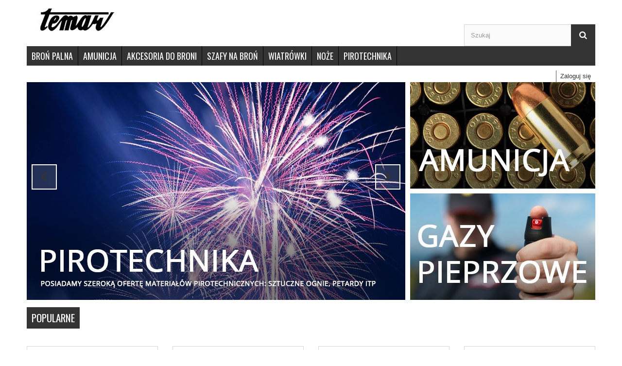

--- FILE ---
content_type: text/html; charset=utf-8
request_url: http://temar-bron.pl/sklep/
body_size: 7411
content:
<!DOCTYPE HTML>
<!--[if lt IE 7]> <html class="no-js lt-ie9 lt-ie8 lt-ie7 " lang="pl"><![endif]-->
<!--[if IE 7]><html class="no-js lt-ie9 lt-ie8 ie7" lang="pl"><![endif]-->
<!--[if IE 8]><html class="no-js lt-ie9 ie8" lang="pl"><![endif]-->
<!--[if gt IE 8]> <html class="no-js ie9" lang="pl"><![endif]-->
<html lang="pl">
	<head>
		<meta charset="utf-8" />
		<title>Temar - Broń palna - Militaria - Pirotechnika</title>
		<meta name="description" content="Sklep na oprogramowaniu PrestaShop" />
		<meta name="keywords" content="sklep, prestashop" />
		<meta name="generator" content="PrestaShop" />
		<meta name="robots" content="index,follow" />
		<meta name="viewport" content="width=device-width, minimum-scale=0.25, maximum-scale=1.6, initial-scale=1.0" /> 
		<meta name="apple-mobile-web-app-capable" content="yes" /> 
		<link rel="icon" type="image/vnd.microsoft.icon" href="/sklep/img/favicon.ico?1499862239" />
		<link rel="shortcut icon" type="image/x-icon" href="/sklep/img/favicon.ico?1499862239" />
			<link rel="stylesheet" href="/sklep/themes/blackhawk3.2/css/global.css" type="text/css" media="all" />
			<link rel="stylesheet" href="/sklep/themes/blackhawk3.2/css/autoload/highdpi.css" type="text/css" media="all" />
			<link rel="stylesheet" href="/sklep/themes/blackhawk3.2/css/autoload/responsive-tables.css" type="text/css" media="all" />
			<link rel="stylesheet" href="/sklep/themes/blackhawk3.2/css/autoload/uniform.default.css" type="text/css" media="all" />
			<link rel="stylesheet" href="/sklep/js/jquery/plugins/fancybox/jquery.fancybox.css" type="text/css" media="all" />
			<link rel="stylesheet" href="/sklep/themes/blackhawk3.2/css/modules/blockbanner/blockbanner.css" type="text/css" media="all" />
			<link rel="stylesheet" href="/sklep/themes/blackhawk3.2/css/modules/blockcategories/blockcategories.css" type="text/css" media="all" />
			<link rel="stylesheet" href="/sklep/modules/blockfacebook/css/blockfacebook.css" type="text/css" media="all" />
			<link rel="stylesheet" href="/sklep/themes/blackhawk3.2/css/modules/blocklanguages/blocklanguages.css" type="text/css" media="all" />
			<link rel="stylesheet" href="/sklep/themes/blackhawk3.2/css/modules/blockcontact/blockcontact.css" type="text/css" media="all" />
			<link rel="stylesheet" href="/sklep/themes/blackhawk3.2/css/product_list.css" type="text/css" media="all" />
			<link rel="stylesheet" href="/sklep/themes/blackhawk3.2/css/modules/blocknewsletter/blocknewsletter.css" type="text/css" media="all" />
			<link rel="stylesheet" href="/sklep/themes/blackhawk3.2/css/modules/blocksearch/blocksearch.css" type="text/css" media="all" />
			<link rel="stylesheet" href="/sklep/js/jquery/plugins/autocomplete/jquery.autocomplete.css" type="text/css" media="all" />
			<link rel="stylesheet" href="/sklep/themes/blackhawk3.2/css/modules/blocktags/blocktags.css" type="text/css" media="all" />
			<link rel="stylesheet" href="/sklep/themes/blackhawk3.2/css/modules/blockuserinfo/blockuserinfo.css" type="text/css" media="all" />
			<link rel="stylesheet" href="/sklep/themes/blackhawk3.2/css/modules/blockviewed/blockviewed.css" type="text/css" media="all" />
			<link rel="stylesheet" href="/sklep/themes/blackhawk3.2/css/modules/homeslider/homeslider.css" type="text/css" media="all" />
			<link rel="stylesheet" href="/sklep/js/jquery/plugins/bxslider/jquery.bxslider.css" type="text/css" media="all" />
			<link rel="stylesheet" href="/sklep/modules/themeconfigurator/css/hooks.css" type="text/css" media="all" />
			<link rel="stylesheet" href="/sklep/modules/themeconfigurator/css/font7.css" type="text/css" media="all" />
			<link rel="stylesheet" href="/sklep/themes/blackhawk3.2/css/modules/blocktopmenu/css/superfish-modified.css" type="text/css" media="all" />
			    
    
    
    

		
		<!--[if IE 8]>
		<script src="https://oss.maxcdn.com/libs/html5shiv/3.7.0/html5shiv.js"></script>
		<script src="https://oss.maxcdn.com/libs/respond.js/1.3.0/respond.min.js"></script>
		<![endif]-->
		
		<link rel="stylesheet" href="http://fonts.googleapis.com/css?family=Open+Sans:300,600" type="text/css" media="all" />
		<link href='http://fonts.googleapis.com/css?family=Oswald' rel='stylesheet' type='text/css' />
		<script type="text/javascript">
var FancyboxI18nClose = 'Close';
var FancyboxI18nNext = 'Next';
var FancyboxI18nPrev = 'Previous';
var ajaxsearch = true;
var baseDir = 'http://temar-bron.pl/sklep/';
var baseUri = 'http://temar-bron.pl/sklep/';
var blocksearch_type = 'top';
var contentOnly = false;
var homeslider_loop = true;
var homeslider_pause = '3000';
var homeslider_speed = '500';
var homeslider_width = '779';
var id_lang = 1;
var instantsearch = false;
var isGuest = 0;
var isLogged = 0;
var page_name = 'index';
var placeholder_blocknewsletter = 'Enter your e-mail';
var priceDisplayMethod = 0;
var priceDisplayPrecision = 2;
var quickView = true;
var roundMode = 2;
var search_url = 'http://temar-bron.pl/sklep/szukaj';
var static_token = '4c481ae087db727699833f5d9a378af5';
var token = '3c0eb445ea1ad05839cff51e565e87c0';
var usingSecureMode = false;
</script>

		<script type="text/javascript" src="/sklep/js/jquery/jquery-1.11.0.min.js"></script>
		<script type="text/javascript" src="/sklep/js/jquery/jquery-migrate-1.2.1.min.js"></script>
		<script type="text/javascript" src="/sklep/js/jquery/plugins/jquery.easing.js"></script>
		<script type="text/javascript" src="/sklep/js/tools.js"></script>
		<script type="text/javascript" src="/sklep/themes/blackhawk3.2/js/global.js"></script>
		<script type="text/javascript" src="/sklep/themes/blackhawk3.2/js/autoload/10-bootstrap.min.js"></script>
		<script type="text/javascript" src="/sklep/themes/blackhawk3.2/js/autoload/15-jquery.total-storage.min.js"></script>
		<script type="text/javascript" src="/sklep/themes/blackhawk3.2/js/autoload/15-jquery.uniform-modified.js"></script>
		<script type="text/javascript" src="/sklep/js/jquery/plugins/fancybox/jquery.fancybox.js"></script>
		<script type="text/javascript" src="/sklep/themes/blackhawk3.2/js/products-comparison.js"></script>
		<script type="text/javascript" src="/sklep/themes/blackhawk3.2/js/tools/treeManagement.js"></script>
		<script type="text/javascript" src="/sklep/modules/blockfacebook/blockfacebook.js"></script>
		<script type="text/javascript" src="/sklep/themes/blackhawk3.2/js/modules/blocknewsletter/blocknewsletter.js"></script>
		<script type="text/javascript" src="/sklep/js/jquery/plugins/autocomplete/jquery.autocomplete.js"></script>
		<script type="text/javascript" src="/sklep/themes/blackhawk3.2/js/modules/blocksearch/blocksearch.js"></script>
		<script type="text/javascript" src="/sklep/themes/blackhawk3.2/js/modules/homeslider/js/homeslider.js"></script>
		<script type="text/javascript" src="/sklep/js/jquery/plugins/bxslider/jquery.bxslider.js"></script>
		<script type="text/javascript" src="/sklep/themes/blackhawk3.2/js/modules/blocktopmenu/js/hoverIntent.js"></script>
		<script type="text/javascript" src="/sklep/themes/blackhawk3.2/js/modules/blocktopmenu/js/superfish-modified.js"></script>
		<script type="text/javascript" src="/sklep/themes/blackhawk3.2/js/modules/blocktopmenu/js/blocktopmenu.js"></script>
		
	</head>
	<body id="index" class="index lang_pl">
					<div id="page">
			<div class="header-container">
				<header id="header">
				
				
					<div>
						<div class="container">
							<div class="row">
								<div id="header_logo" class="col-lg-9 col-md-9 col-sm-4">
									<a href="http://temar-bron.pl/sklep/" title="Temar - Broń palna - Militaria - Pirotechnika">
										<img class="logo img-responsive" src="http://temar-bron.pl/sklep/img/temar-bron-palna-militaria-pirotechnika-logo-1497474517.jpg" alt="Temar - Broń palna - Militaria - Pirotechnika" width="200" height="50"/>
									</a>
								</div>
								
								<!-- Block search module TOP -->
<div id="search_block_top" class="col-md-3 col-sm-4 ">
	<form id="searchbox" method="get" action="http://temar-bron.pl/sklep/szukaj" >
		<input type="hidden" name="controller" value="search" />
		<input type="hidden" name="orderby" value="position" />
		<input type="hidden" name="orderway" value="desc" />
		<input class="search_query form-control" type="text" id="search_query_top" name="search_query" placeholder="Szukaj" value="" />
		<button type="submit" name="submit_search" class="btn btn-default button-search">
			<span>Szukaj</span>
		</button>
	</form>
</div>
<!-- /Block search module TOP -->	<!-- Menu -->
	<div id="block_top_menu" class="sf-contener clearfix col-lg-12">
		<div class="cat-title">Kategorie</div>
		<ul class="sf-menu clearfix menu-content">
			<li><a href="http://temar-bron.pl/sklep/12-bron-palna" title="Broń palna">Broń palna</a><ul><li><a href="http://temar-bron.pl/sklep/20-krotka" title="Krótka">Krótka</a><ul><li><a href="http://temar-bron.pl/sklep/22-pistolety" title="Pistolety">Pistolety</a></li><li><a href="http://temar-bron.pl/sklep/23-rewolwery" title="Rewolwery">Rewolwery</a></li></ul></li><li><a href="http://temar-bron.pl/sklep/21-dluga" title="Długa">Długa</a><ul><li><a href="http://temar-bron.pl/sklep/31-kulowa" title="Kulowa">Kulowa</a></li><li><a href="http://temar-bron.pl/sklep/32-srutowa" title="Śrutowa">Śrutowa</a></li><li><a href="http://temar-bron.pl/sklep/33-kombinowana" title="Kombinowana">Kombinowana</a></li></ul></li><li><a href="http://temar-bron.pl/sklep/34-boczny-zaplon" title="Boczny zapłon">Boczny zapłon</a><ul><li><a href="http://temar-bron.pl/sklep/35-krotka" title="Krótka">Krótka</a></li><li><a href="http://temar-bron.pl/sklep/36-dluga" title="Długa">Długa</a></li></ul></li><li><a href="http://temar-bron.pl/sklep/46-uzywana-i-kolekcjonerska" title="Używana i kolekcjonerska">Używana i kolekcjonerska</a></li></ul></li><li><a href="http://temar-bron.pl/sklep/13-amunicja" title="Amunicja">Amunicja</a><ul><li><a href="http://temar-bron.pl/sklep/29-boczny-zaplon" title="Boczny zapłon">Boczny zapłon</a></li><li><a href="http://temar-bron.pl/sklep/30-srutowa" title="Śrutowa">Śrutowa</a></li><li><a href="http://temar-bron.pl/sklep/39-kulowa" title="Kulowa">Kulowa</a></li><li><a href="http://temar-bron.pl/sklep/40-bojowa" title="Bojowa">Bojowa</a></li><li><a href="http://temar-bron.pl/sklep/41-gazowa" title="Gazowa">Gazowa</a></li><li><a href="http://temar-bron.pl/sklep/42-hukowa" title="Hukowa">Hukowa</a></li></ul></li><li><a href="http://temar-bron.pl/sklep/14-akcesoria-do-broni" title="Akcesoria do broni">Akcesoria do broni</a><ul><li><a href="http://temar-bron.pl/sklep/24-kabury" title="Kabury">Kabury</a></li><li><a href="http://temar-bron.pl/sklep/25-czyszczenie" title="Czyszczenie">Czyszczenie</a><ul><li><a href="http://temar-bron.pl/sklep/44-oleje" title="Oleje">Oleje</a></li><li><a href="http://temar-bron.pl/sklep/45-wyciory" title="Wyciory">Wyciory</a></li></ul></li><li><a href="http://temar-bron.pl/sklep/26-inne" title="Inne">Inne</a></li><li><a href="http://temar-bron.pl/sklep/43-zbijaki" title="Zbijaki">Zbijaki</a></li><li><a href="http://temar-bron.pl/sklep/54-optyka" title="Optyka">Optyka</a></li><li><a href="http://temar-bron.pl/sklep/57-montaze" title="Montaże">Montaże</a></li></ul></li><li><a href="http://temar-bron.pl/sklep/19-szafy-na-bron" title="Szafy na broń">Szafy na broń</a></li><li><a href="http://temar-bron.pl/sklep/15-wiatrowki" title="Wiatrówki">Wiatrówki</a><ul><li><a href="http://temar-bron.pl/sklep/48-karabiny" title="Karabiny">Karabiny</a></li><li><a href="http://temar-bron.pl/sklep/49-pistolety-i-rewolwery" title="Pistolety i rewolwery">Pistolety i rewolwery</a></li><li><a href="http://temar-bron.pl/sklep/55-optyka" title="Optyka">Optyka</a></li><li><a href="http://temar-bron.pl/sklep/37-sruty" title="śruty">śruty</a></li><li><a href="http://temar-bron.pl/sklep/38-akcesoria-do-wiatrowek" title="Akcesoria do wiatrówek">Akcesoria do wiatrówek</a></li></ul></li><li><a href="http://temar-bron.pl/sklep/16-noze" title="Noże">Noże</a><ul><li><a href="http://temar-bron.pl/sklep/50-noze-o-stalej-klindze" title="Noże o stałej klindze">Noże o stałej klindze</a></li><li><a href="http://temar-bron.pl/sklep/51-noze-skladane" title="Noże składane">Noże składane</a></li><li><a href="http://temar-bron.pl/sklep/53-multitoole" title="Multitoole">Multitoole</a></li><li><a href="http://temar-bron.pl/sklep/52-ostrzalki" title="Ostrzałki">Ostrzałki</a></li></ul></li><li><a href="http://temar-bron.pl/sklep/18-pirotechnika" title="Pirotechnika">Pirotechnika</a></li>
					</ul>
	</div>
	<!--/ Menu -->
								<!-- Block user information module NAV  -->
<div class="userbar col-xs-12">
<div class="header_user_info">

			<a class="login" href="http://temar-bron.pl/sklep/moje-konto" rel="nofollow" title="Login to your customer account">
			Zaloguj się
		</a>
	</div>
<!-- /Block usmodule NAV -->
							</div>
						</div>
					</div>
				</header>
			</div>
			<div class="columns-container">
				<div id="columns" class="container">
										<div class="row">
						<div id="top_column" class="center_column col-xs-12 col-sm-12">    <!-- Module HomeSlider -->
            <div id="homepage-slider">
			            <ul id="homeslider" style="max-height:448px;">
                                                            <li class="homeslider-container">
                            <a href="http://temar-bron.pl/sklep/18-pirotechnika" title="sample-1">
                                <img src="http://temar-bron.pl/sklep/modules/homeslider/images/3b46862e419654af691aa2a87ae16c8a00d23039_slide2.jpg" width="779" height="448" alt="sample-1" />
                            </a>
                                                    </li>
                                                                                <li class="homeslider-container">
                            <a href="http://temar-bron.pl/sklep/12-bron-palna" title="sample-2">
                                <img src="http://temar-bron.pl/sklep/modules/homeslider/images/7c65941467e3faa60f2806b97646393974d00de5_slide1.jpg" width="779" height="448" alt="sample-2" />
                            </a>
                                                    </li>
                                                                                <li class="homeslider-container">
                            <a href="http://temar-bron.pl/sklep/16-noze" title="sample-3">
                                <img src="http://temar-bron.pl/sklep/modules/homeslider/images/8636af0d4f810eaa2b8303509ddce8bea159bbc2_slide3.jpg" width="779" height="448" alt="sample-3" />
                            </a>
                                                    </li>
                                                                                <li class="homeslider-container">
                            <a href="#" title="Daniel Defence">
                                <img src="http://temar-bron.pl/sklep/modules/homeslider/images/1f13c46e2a061f9b32dbe1e4594eb05d5735cf63_defence.jpg" width="779" height="448" alt="Daniel Defence" />
                            </a>
                                                    </li>
                                                </ul>
        </div>
        <!-- /Module HomeSlider -->
<div id="htmlcontent_top">
	<ul class="htmlcontent-home clearfix row">
									<li class="htmlcontent-item-1 col-xs-4">
														<a href="http://temar-bron.pl/sklep/13-amunicja" class="item-link" title="">
																		<img src="http://temar-bron.pl/sklep/modules/themeconfigurator/img/5d8c08319dfeeec10c0e12e648801aacb124769a_amunicja.jpg" class="item-img " title="" alt="" width="381" height="219"/>
																													</a>
									</li>
									<li class="htmlcontent-item-2 col-xs-4">
														<a href="http://temar-bron.pl/sklep/27-gazy-pieprzowe" class="item-link" title="">
																		<img src="http://temar-bron.pl/sklep/modules/themeconfigurator/img/c034b17c857eb3fc623f56ad9d68f69276205415_gazy.jpg" class="item-img " title="" alt="" width="381" height="219"/>
																													</a>
									</li>
			</ul>
</div>
</div>
					</div>
					<div class="row">
												<div id="center_column" class="center_column col-xs-12 col-sm-12">
	            <ul id="home-page-tabs" class="nav nav-tabs clearfix">
			<li class="active"><a data-toggle="tab" href="#homefeatured" class="homefeatured">Popularne</a></li>
		</ul>
		<div class="tab-content">		
									
		
	
	<!-- Products list -->
	<ul id="homefeatured" class="product_list grid row homefeatured tab-pane active">
			
		
		
								<li class="ajax_block_product col-xs-12 col-sm-4 col-md-3 first-in-line first-item-of-tablet-line first-item-of-mobile-line">
			<div class="product-container" itemscope itemtype="http://schema.org/Product">
				<div class="left-block">
					<div class="product-image-container">
						<a class="product_img_link"	href="http://temar-bron.pl/sklep/krotka/11-pistolet-cz-p-09.html" title="Pistolet CZ P-09" itemprop="url">
							<img class="replace-2x img-responsive" src="http://temar-bron.pl/sklep/27-home_default/pistolet-cz-p-09.jpg" alt="Pistolet CZ P-09" title="Pistolet CZ P-09"  width="270" height="270" itemprop="image" />
						</a>
													<a class="quick-view" href="http://temar-bron.pl/sklep/krotka/11-pistolet-cz-p-09.html" rel="http://temar-bron.pl/sklep/krotka/11-pistolet-cz-p-09.html">
								<span>Quick view</span>
							</a>
																													</div>
				</div>
				<div class="right-block">
					<h5 itemprop="name">
												<a class="product-name" href="http://temar-bron.pl/sklep/krotka/11-pistolet-cz-p-09.html" title="Pistolet CZ P-09" itemprop="url" >
							Pistolet CZ P-09
						</a>
					</h5>
					
					<p class="product-desc" itemprop="description">
						Pistolet bojowy CZ P-09 kal. 9mm Para to połączenie nowatorskiej konstrukcji i nowoczesnej budowy. Czeski producent w tym modelu położył nacisk na jakość użytych materiałów i staranność wykonania.
					</p>
										<div class="button-container">
												<a itemprop="url" class="button lnk_view btn btn-default" href="http://temar-bron.pl/sklep/krotka/11-pistolet-cz-p-09.html" title="View">
							<span>More</span>
						</a>
					</div>
										<div class="product-flags">
																	</div>
									</div>
							</div><!-- .product-container> -->
		</li>
			
		
		
								<li class="ajax_block_product col-xs-12 col-sm-4 col-md-3 last-item-of-mobile-line">
			<div class="product-container" itemscope itemtype="http://schema.org/Product">
				<div class="left-block">
					<div class="product-image-container">
						<a class="product_img_link"	href="http://temar-bron.pl/sklep/glowna/12-pistolet-xdm-45acp-525.html" title="Pistolet  XDM 45ACP 5,25&quot;" itemprop="url">
							<img class="replace-2x img-responsive" src="http://temar-bron.pl/sklep/28-home_default/pistolet-xdm-45acp-525.jpg" alt="Pistolet  XDM 45ACP 5,25&quot;" title="Pistolet  XDM 45ACP 5,25&quot;"  width="270" height="270" itemprop="image" />
						</a>
													<a class="quick-view" href="http://temar-bron.pl/sklep/glowna/12-pistolet-xdm-45acp-525.html" rel="http://temar-bron.pl/sklep/glowna/12-pistolet-xdm-45acp-525.html">
								<span>Quick view</span>
							</a>
																													</div>
				</div>
				<div class="right-block">
					<h5 itemprop="name">
												<a class="product-name" href="http://temar-bron.pl/sklep/glowna/12-pistolet-xdm-45acp-525.html" title="Pistolet  XDM 45ACP 5,25&quot;" itemprop="url" >
							Pistolet  XDM 45ACP 5,25&quot;
						</a>
					</h5>
					
					<p class="product-desc" itemprop="description">
						Pistolet XDM jest to samopowtarzalny pistolet chorwackiej firmy HS PRODUKT. Pistolet ten w USA znany jest pod nazwą Springfield XD i trzykrotnie uzyskał nagrodę produktu roku. Ceniony jest szczególnie za jego wszechstronność i niezawodność w każdych warunkach.
					</p>
										<div class="button-container">
												<a itemprop="url" class="button lnk_view btn btn-default" href="http://temar-bron.pl/sklep/glowna/12-pistolet-xdm-45acp-525.html" title="View">
							<span>More</span>
						</a>
					</div>
										<div class="product-flags">
																	</div>
									</div>
							</div><!-- .product-container> -->
		</li>
			
		
		
								<li class="ajax_block_product col-xs-12 col-sm-4 col-md-3 last-item-of-tablet-line first-item-of-mobile-line">
			<div class="product-container" itemscope itemtype="http://schema.org/Product">
				<div class="left-block">
					<div class="product-image-container">
						<a class="product_img_link"	href="http://temar-bron.pl/sklep/glowna/13-pistolet-cz-75b-omega.html" title="Pistolet CZ 75B OMEGA" itemprop="url">
							<img class="replace-2x img-responsive" src="http://temar-bron.pl/sklep/29-home_default/pistolet-cz-75b-omega.jpg" alt="PIstolet CZ 75B OMEGA" title="PIstolet CZ 75B OMEGA"  width="270" height="270" itemprop="image" />
						</a>
													<a class="quick-view" href="http://temar-bron.pl/sklep/glowna/13-pistolet-cz-75b-omega.html" rel="http://temar-bron.pl/sklep/glowna/13-pistolet-cz-75b-omega.html">
								<span>Quick view</span>
							</a>
																													</div>
				</div>
				<div class="right-block">
					<h5 itemprop="name">
												<a class="product-name" href="http://temar-bron.pl/sklep/glowna/13-pistolet-cz-75b-omega.html" title="Pistolet CZ 75B OMEGA" itemprop="url" >
							Pistolet CZ 75B OMEGA
						</a>
					</h5>
					
					<p class="product-desc" itemprop="description">
						Pistolet CZ 75 B OMEGA DECOCKING + MANUAL SAFETY kal.9mmPARA
Szczerbina tunelowa i zwalniacz kurka, kurek bojowy.
					</p>
										<div class="button-container">
												<a itemprop="url" class="button lnk_view btn btn-default" href="http://temar-bron.pl/sklep/glowna/13-pistolet-cz-75b-omega.html" title="View">
							<span>More</span>
						</a>
					</div>
										<div class="product-flags">
																	</div>
									</div>
							</div><!-- .product-container> -->
		</li>
			
		
		
								<li class="ajax_block_product col-xs-12 col-sm-4 col-md-3 last-in-line first-item-of-tablet-line last-item-of-mobile-line">
			<div class="product-container" itemscope itemtype="http://schema.org/Product">
				<div class="left-block">
					<div class="product-image-container">
						<a class="product_img_link"	href="http://temar-bron.pl/sklep/glowna/14-pistolet-gsg-1911-kal22lr.html" title="Pistolet GSG 1911 kal.22LR" itemprop="url">
							<img class="replace-2x img-responsive" src="http://temar-bron.pl/sklep/30-home_default/pistolet-gsg-1911-kal22lr.jpg" alt="Pistolet GSG 1911 kal.22LR" title="Pistolet GSG 1911 kal.22LR"  width="270" height="270" itemprop="image" />
						</a>
													<a class="quick-view" href="http://temar-bron.pl/sklep/glowna/14-pistolet-gsg-1911-kal22lr.html" rel="http://temar-bron.pl/sklep/glowna/14-pistolet-gsg-1911-kal22lr.html">
								<span>Quick view</span>
							</a>
																													</div>
				</div>
				<div class="right-block">
					<h5 itemprop="name">
												<a class="product-name" href="http://temar-bron.pl/sklep/glowna/14-pistolet-gsg-1911-kal22lr.html" title="Pistolet GSG 1911 kal.22LR" itemprop="url" >
							Pistolet GSG 1911 kal.22LR
						</a>
					</h5>
					
					<p class="product-desc" itemprop="description">
						Pistolet GSG1911 kal.22LR
					</p>
										<div class="button-container">
												<a itemprop="url" class="button lnk_view btn btn-default" href="http://temar-bron.pl/sklep/glowna/14-pistolet-gsg-1911-kal22lr.html" title="View">
							<span>More</span>
						</a>
					</div>
										<div class="product-flags">
																	</div>
									</div>
							</div><!-- .product-container> -->
		</li>
			
		
		
								<li class="ajax_block_product col-xs-12 col-sm-4 col-md-3 first-in-line last-line first-item-of-mobile-line">
			<div class="product-container" itemscope itemtype="http://schema.org/Product">
				<div class="left-block">
					<div class="product-image-container">
						<a class="product_img_link"	href="http://temar-bron.pl/sklep/glowna/15-pistolet-gsg-fire-fly-black-kal22lr.html" title="Pistolet GSG FIRE FLY BLACK kal.22LR" itemprop="url">
							<img class="replace-2x img-responsive" src="http://temar-bron.pl/sklep/31-home_default/pistolet-gsg-fire-fly-black-kal22lr.jpg" alt="Pistolet GSG FIRE FLY BLACK kal.22LR" title="Pistolet GSG FIRE FLY BLACK kal.22LR"  width="270" height="270" itemprop="image" />
						</a>
													<a class="quick-view" href="http://temar-bron.pl/sklep/glowna/15-pistolet-gsg-fire-fly-black-kal22lr.html" rel="http://temar-bron.pl/sklep/glowna/15-pistolet-gsg-fire-fly-black-kal22lr.html">
								<span>Quick view</span>
							</a>
																													</div>
				</div>
				<div class="right-block">
					<h5 itemprop="name">
												<a class="product-name" href="http://temar-bron.pl/sklep/glowna/15-pistolet-gsg-fire-fly-black-kal22lr.html" title="Pistolet GSG FIRE FLY BLACK kal.22LR" itemprop="url" >
							Pistolet GSG FIRE FLY BLACK kal.22LR
						</a>
					</h5>
					
					<p class="product-desc" itemprop="description">
						Pistolet GSG FIRE FLY BLACK
					</p>
										<div class="button-container">
												<a itemprop="url" class="button lnk_view btn btn-default" href="http://temar-bron.pl/sklep/glowna/15-pistolet-gsg-fire-fly-black-kal22lr.html" title="View">
							<span>More</span>
						</a>
					</div>
										<div class="product-flags">
																	</div>
									</div>
							</div><!-- .product-container> -->
		</li>
			
		
		
								<li class="ajax_block_product col-xs-12 col-sm-4 col-md-3 last-line last-item-of-tablet-line last-item-of-mobile-line">
			<div class="product-container" itemscope itemtype="http://schema.org/Product">
				<div class="left-block">
					<div class="product-image-container">
						<a class="product_img_link"	href="http://temar-bron.pl/sklep/glowna/16-pistolet-cz-sp-01-shadow.html" title="Pistolet CZ SP-01 SHADOW" itemprop="url">
							<img class="replace-2x img-responsive" src="http://temar-bron.pl/sklep/42-home_default/pistolet-cz-sp-01-shadow.jpg" alt="Pistolet CZ SP-01 SHADOW" title="Pistolet CZ SP-01 SHADOW"  width="270" height="270" itemprop="image" />
						</a>
													<a class="quick-view" href="http://temar-bron.pl/sklep/glowna/16-pistolet-cz-sp-01-shadow.html" rel="http://temar-bron.pl/sklep/glowna/16-pistolet-cz-sp-01-shadow.html">
								<span>Quick view</span>
							</a>
																													</div>
				</div>
				<div class="right-block">
					<h5 itemprop="name">
												<a class="product-name" href="http://temar-bron.pl/sklep/glowna/16-pistolet-cz-sp-01-shadow.html" title="Pistolet CZ SP-01 SHADOW" itemprop="url" >
							Pistolet CZ SP-01 SHADOW
						</a>
					</h5>
					
					<p class="product-desc" itemprop="description">
						Pistolet CZ SP-01 SHADOW 
CENA 4850 ZŁ
					</p>
										<div class="button-container">
												<a itemprop="url" class="button lnk_view btn btn-default" href="http://temar-bron.pl/sklep/glowna/16-pistolet-cz-sp-01-shadow.html" title="View">
							<span>More</span>
						</a>
					</div>
										<div class="product-flags">
																	</div>
									</div>
							</div><!-- .product-container> -->
		</li>
			
		
		
								<li class="ajax_block_product col-xs-12 col-sm-4 col-md-3 last-line first-item-of-tablet-line first-item-of-mobile-line last-mobile-line">
			<div class="product-container" itemscope itemtype="http://schema.org/Product">
				<div class="left-block">
					<div class="product-image-container">
						<a class="product_img_link"	href="http://temar-bron.pl/sklep/glowna/17-pistolet-cz-p-07-kadet.html" title="Pistolet CZ P-07 Kadet" itemprop="url">
							<img class="replace-2x img-responsive" src="http://temar-bron.pl/sklep/33-home_default/pistolet-cz-p-07-kadet.jpg" alt="Pistolet CZ P-07 Kadet" title="Pistolet CZ P-07 Kadet"  width="270" height="270" itemprop="image" />
						</a>
													<a class="quick-view" href="http://temar-bron.pl/sklep/glowna/17-pistolet-cz-p-07-kadet.html" rel="http://temar-bron.pl/sklep/glowna/17-pistolet-cz-p-07-kadet.html">
								<span>Quick view</span>
							</a>
																													</div>
				</div>
				<div class="right-block">
					<h5 itemprop="name">
												<a class="product-name" href="http://temar-bron.pl/sklep/glowna/17-pistolet-cz-p-07-kadet.html" title="Pistolet CZ P-07 Kadet" itemprop="url" >
							Pistolet CZ P-07 Kadet
						</a>
					</h5>
					
					<p class="product-desc" itemprop="description">
						
					</p>
										<div class="button-container">
												<a itemprop="url" class="button lnk_view btn btn-default" href="http://temar-bron.pl/sklep/glowna/17-pistolet-cz-p-07-kadet.html" title="View">
							<span>More</span>
						</a>
					</div>
										<div class="product-flags">
																	</div>
									</div>
							</div><!-- .product-container> -->
		</li>
			
		
		
								<li class="ajax_block_product col-xs-12 col-sm-4 col-md-3 last-in-line last-line last-item-of-mobile-line last-mobile-line">
			<div class="product-container" itemscope itemtype="http://schema.org/Product">
				<div class="left-block">
					<div class="product-image-container">
						<a class="product_img_link"	href="http://temar-bron.pl/sklep/glowna/18-sztucer-cz-557-lux.html" title="Sztucer CZ 557 LUX" itemprop="url">
							<img class="replace-2x img-responsive" src="http://temar-bron.pl/sklep/82-home_default/sztucer-cz-557-lux.jpg" alt="Sztucer CZ 557 LUX" title="Sztucer CZ 557 LUX"  width="270" height="270" itemprop="image" />
						</a>
													<a class="quick-view" href="http://temar-bron.pl/sklep/glowna/18-sztucer-cz-557-lux.html" rel="http://temar-bron.pl/sklep/glowna/18-sztucer-cz-557-lux.html">
								<span>Quick view</span>
							</a>
																													</div>
				</div>
				<div class="right-block">
					<h5 itemprop="name">
												<a class="product-name" href="http://temar-bron.pl/sklep/glowna/18-sztucer-cz-557-lux.html" title="Sztucer CZ 557 LUX" itemprop="url" >
							Sztucer CZ 557 LUX
						</a>
					</h5>
					
					<p class="product-desc" itemprop="description">
						SZTUCER 557 LUX kal.308Win.
					</p>
										<div class="button-container">
												<a itemprop="url" class="button lnk_view btn btn-default" href="http://temar-bron.pl/sklep/glowna/18-sztucer-cz-557-lux.html" title="View">
							<span>More</span>
						</a>
					</div>
										<div class="product-flags">
																	</div>
									</div>
							</div><!-- .product-container> -->
		</li>
		</ul>





</div>
	</div></div><div><div><div class="clearfix"><div id="fb-root"></div>
<div id="facebook_block" class="col-xs-4">
	<h4 >Śledź nas na Facebooku</h4>
	<div class="facebook-fanbox">
		<div class="fb-like-box" data-href="https://www.facebook.com/temarbron/" data-colorscheme="light" data-show-faces="true" data-header="false" data-stream="false" data-show-border="false">
		</div>
	</div>
</div>
<!-- MODULE Block cmsinfo -->
<div id="cmsinfo_block">
					<div class="col-xs-6"><ul><li><em class="icon-truck" id="icon-truck"></em>
<div class="type-text">
<h3>BROŃ NA ZAMÓWIENIE</h3>
<div class="gk-article">
<p>Jeżeli chcesz kupić broń jakiej aktualnie nie posiadamy w ofercie to nic straconego! Przyjdź do nas a ustalimy szczegóły sprowadzenia interesującej Cię broni.</p>
</div>
</div>
</li>
</ul></div>
					<div class="col-xs-6"><p>  </p></div>
		</div>
<!-- /MODULE Block cmsinfo -->
</div>
					</div><!-- #center_column -->
										</div><!-- .row -->
				</div><!-- #columns -->
			</div><!-- .columns-container -->
			<!-- Footer -->
			<div class="footer-container">
				<footer id="footer"  class="container">
					<div class="row">
						<div class="col-xs-12 ">
							<div class="footerblock">
							<!-- Block Newsletter module-->
<div id="newsletter_block_left" class="block">
	<h4>Newsletter</h4>
	<div class="block_content">
		<form action="http://temar-bron.pl/sklep/" method="post">
			<div class="form-group" >
				<input class="inputNew form-control grey newsletter-input" id="newsletter-input" type="text" name="email" size="18" value="Enter your e-mail" />
                <button type="submit" name="submitNewsletter" class="btn btn-default button button-small">
                    <span>Ok</span>
                </button>
				<input type="hidden" name="action" value="0" />
			</div>
		</form>
	</div>
</div>
<!-- /Block Newsletter module-->
<section id="social_block">
	<ul>
					<li class="facebook">
				<a target="_blank" href="https://www.facebook.com/temarbron/">
					<span>Facebook</span>
				</a>
			</li>
						                        	</ul>
    <h4>Bądź na bieżąco</h4>
</section>
<div class="clearfix"></div>
<!-- Block categories module -->
<div class="col-xs-12 footer-block">
	<div class="row">
<section class="blockcategories_footer footer-block col-xs-12 col-sm-2">
	<h4>Kategorie</h4>
	<div class="category_footer toggle-footer">
		<div class="list">
			<ul class="tree dhtml">
												
<li >
	<a 
	href="http://temar-bron.pl/sklep/12-bron-palna" title="">
		Broń palna
	</a>
			<ul>
												
<li >
	<a 
	href="http://temar-bron.pl/sklep/20-krotka" title="">
		Krótka
	</a>
			<ul>
												
<li >
	<a 
	href="http://temar-bron.pl/sklep/22-pistolety" title="">
		Pistolety
	</a>
	</li>

																
<li class="last">
	<a 
	href="http://temar-bron.pl/sklep/23-rewolwery" title="">
		Rewolwery
	</a>
	</li>

									</ul>
	</li>

																
<li >
	<a 
	href="http://temar-bron.pl/sklep/21-dluga" title="">
		Długa
	</a>
			<ul>
												
<li >
	<a 
	href="http://temar-bron.pl/sklep/31-kulowa" title="">
		Kulowa
	</a>
	</li>

																
<li >
	<a 
	href="http://temar-bron.pl/sklep/32-srutowa" title="">
		Śrutowa
	</a>
	</li>

																
<li class="last">
	<a 
	href="http://temar-bron.pl/sklep/33-kombinowana" title="">
		Kombinowana
	</a>
	</li>

									</ul>
	</li>

																
<li >
	<a 
	href="http://temar-bron.pl/sklep/34-boczny-zaplon" title="">
		Boczny zapłon
	</a>
			<ul>
												
<li >
	<a 
	href="http://temar-bron.pl/sklep/35-krotka" title="">
		Krótka
	</a>
	</li>

																
<li class="last">
	<a 
	href="http://temar-bron.pl/sklep/36-dluga" title="">
		Długa
	</a>
	</li>

									</ul>
	</li>

																
<li class="last">
	<a 
	href="http://temar-bron.pl/sklep/46-uzywana-i-kolekcjonerska" title="">
		Używana i kolekcjonerska
	</a>
	</li>

									</ul>
	</li>

							
																
<li >
	<a 
	href="http://temar-bron.pl/sklep/13-amunicja" title="">
		Amunicja
	</a>
			<ul>
												
<li >
	<a 
	href="http://temar-bron.pl/sklep/29-boczny-zaplon" title="">
		Boczny zapłon
	</a>
	</li>

																
<li >
	<a 
	href="http://temar-bron.pl/sklep/30-srutowa" title="">
		Śrutowa
	</a>
	</li>

																
<li >
	<a 
	href="http://temar-bron.pl/sklep/39-kulowa" title="">
		Kulowa
	</a>
	</li>

																
<li >
	<a 
	href="http://temar-bron.pl/sklep/40-bojowa" title="">
		Bojowa
	</a>
	</li>

																
<li >
	<a 
	href="http://temar-bron.pl/sklep/41-gazowa" title="">
		Gazowa
	</a>
	</li>

																
<li class="last">
	<a 
	href="http://temar-bron.pl/sklep/42-hukowa" title="">
		Hukowa
	</a>
	</li>

									</ul>
	</li>

							
																
<li >
	<a 
	href="http://temar-bron.pl/sklep/14-akcesoria-do-broni" title="">
		Akcesoria do broni
	</a>
			<ul>
												
<li >
	<a 
	href="http://temar-bron.pl/sklep/24-kabury" title="">
		Kabury
	</a>
	</li>

																
<li >
	<a 
	href="http://temar-bron.pl/sklep/25-czyszczenie" title="">
		Czyszczenie
	</a>
			<ul>
												
<li >
	<a 
	href="http://temar-bron.pl/sklep/44-oleje" title="">
		Oleje
	</a>
	</li>

																
<li class="last">
	<a 
	href="http://temar-bron.pl/sklep/45-wyciory" title="">
		Wyciory
	</a>
	</li>

									</ul>
	</li>

																
<li >
	<a 
	href="http://temar-bron.pl/sklep/26-inne" title="">
		Inne
	</a>
	</li>

																
<li >
	<a 
	href="http://temar-bron.pl/sklep/43-zbijaki" title="">
		Zbijaki
	</a>
	</li>

																
<li >
	<a 
	href="http://temar-bron.pl/sklep/54-optyka" title="">
		Optyka
	</a>
	</li>

																
<li class="last">
	<a 
	href="http://temar-bron.pl/sklep/57-montaze" title="">
		Montaże
	</a>
	</li>

									</ul>
	</li>

							
																
<li >
	<a 
	href="http://temar-bron.pl/sklep/19-szafy-na-bron" title="">
		Szafy na broń
	</a>
	</li>

							
																
<li >
	<a 
	href="http://temar-bron.pl/sklep/15-wiatrowki" title="">
		Wiatrówki
	</a>
			<ul>
												
<li >
	<a 
	href="http://temar-bron.pl/sklep/48-karabiny" title="">
		Karabiny
	</a>
	</li>

																
<li >
	<a 
	href="http://temar-bron.pl/sklep/49-pistolety-i-rewolwery" title="">
		Pistolety i rewolwery
	</a>
	</li>

																
<li >
	<a 
	href="http://temar-bron.pl/sklep/55-optyka" title="">
		Optyka
	</a>
	</li>

																
<li >
	<a 
	href="http://temar-bron.pl/sklep/37-sruty" title="">
		śruty
	</a>
	</li>

																
<li class="last">
	<a 
	href="http://temar-bron.pl/sklep/38-akcesoria-do-wiatrowek" title="">
		Akcesoria do wiatrówek
	</a>
	</li>

									</ul>
	</li>

							
																
<li >
	<a 
	href="http://temar-bron.pl/sklep/16-noze" title="">
		Noże
	</a>
			<ul>
												
<li >
	<a 
	href="http://temar-bron.pl/sklep/50-noze-o-stalej-klindze" title="">
		Noże o stałej klindze
	</a>
	</li>

																
<li >
	<a 
	href="http://temar-bron.pl/sklep/51-noze-skladane" title="">
		Noże składane
	</a>
	</li>

																
<li >
	<a 
	href="http://temar-bron.pl/sklep/53-multitoole" title="">
		Multitoole
	</a>
	</li>

																
<li class="last">
	<a 
	href="http://temar-bron.pl/sklep/52-ostrzalki" title="">
		Ostrzałki
	</a>
	</li>

									</ul>
	</li>

							
																
<li >
	<a 
	href="http://temar-bron.pl/sklep/17-samoobrona" title="">
		Samoobrona
	</a>
			<ul>
												
<li >
	<a 
	href="http://temar-bron.pl/sklep/27-gazy-pieprzowe" title="">
		Gazy pieprzowe
	</a>
	</li>

																
<li >
	<a 
	href="http://temar-bron.pl/sklep/28-inne" title="">
		Inne
	</a>
	</li>

																
<li >
	<a 
	href="http://temar-bron.pl/sklep/47-startery" title="">
		Startery
	</a>
	</li>

																
<li class="last">
	<a 
	href="http://temar-bron.pl/sklep/58-palki" title="">
		Pałki
	</a>
	</li>

									</ul>
	</li>

							
																
<li class="last">
	<a 
	href="http://temar-bron.pl/sklep/18-pirotechnika" title="">
		Pirotechnika
	</a>
	</li>

							
										</ul>
		</div>
	</div> <!-- .category_footer -->
</section>
<!-- /Block categories module -->
	<!-- MODULE Block footer -->
	<section class="footer-block col-xs-12 col-sm-2" id="block_various_links_footer">
		<h4>Informacja</h4>
		<ul class="toggle-footer">
									<li class="item">
				<a href="http://temar-bron.pl/sklep/nowe-produkty" title="Nowe produkty">
					Nowe produkty
				</a>
			</li>
													<li class="item">
					<a href="http://temar-bron.pl/sklep/sklepy" title="Nasze sklepy">
						Nasze sklepy
					</a>
				</li>
									<li class="item">
				<a href="http://temar-bron.pl/sklep/kontakt" title="Kontakt z nami">
					Kontakt z nami
				</a>
			</li>
															<li class="item">
						<a href="http://temar-bron.pl/sklep/content/3-terms-and-conditions-of-use" title="Terms and conditions of use">
							Terms and conditions of use
						</a>
					</li>
																<li class="item">
						<a href="http://temar-bron.pl/sklep/content/4-about-us" title="About us">
							About us
						</a>
					</li>
													<li>
				<a href="http://temar-bron.pl/sklep/mapa-strony" title="Mapa strony">
					Mapa strony
				</a>
			</li>
					</ul>
		
	</section>
		<section class="bottom-footer col-xs-12">
		<div>
			&copy; 2014 <a class="_blank" href="http://www.prestashop.com">Oprogramowanie e-commerce od PrestaShop™</a> &amp; designed by  <a href="http://www.devilthemes.com">devilthemes.com</a>
		</div>
	</section>
		<!-- /MODULE Block footer -->
<!-- Block myaccount module -->
<section class="footer-block col-xs-12 col-sm-4">
	<h4><a href="http://temar-bron.pl/sklep/moje-konto" title="Zarządzaj moim kontem klienta" rel="nofollow">Moje konto</a></h4>
	<div class="block_content toggle-footer">
		<ul class="bullet">
			<li><a href="http://temar-bron.pl/sklep/historia-zamowien" title="Moje zamówienia" rel="nofollow">Moje zamówienia</a></li>
						<li><a href="http://temar-bron.pl/sklep/pokwitowania" title="Moje rachunki" rel="nofollow">Moje rachunki</a></li>
			<li><a href="http://temar-bron.pl/sklep/adresy" title="Moje adresy" rel="nofollow">Moje adresy</a></li>
			<li><a href="http://temar-bron.pl/sklep/dane-osobiste" title="Zarządzaj moimi informacjami osobistymi" rel="nofollow">Moje informacje osobiste</a></li>
						
            		</ul>
	</div>
</section>
<!-- /Block myaccount module -->
<!-- MODULE Block contact infos -->
<section id="block_contact_infos" class="footer-block col-xs-12 col-sm-4">
	<div>
        <h4>Store Information</h4>
        <ul class="toggle-footer">
                        	<li>
            		<i class="icon-map-marker"></i>Temar, ul. Plac Wolności 2  
Rzeszów 35-073
Podkarpackie
Polska               	</li>
                                    	<li>
            		<i class="icon-phone"></i>Call us now: 
            		<span>(+48) 17 852 49 36</span>
            	</li>
                                    	<li>
            		<i class="icon-envelope-alt"></i>E-mail: 
            		<span><a href="&#109;&#97;&#105;&#108;&#116;&#111;&#58;%6d%61%72%69%75%73%7a-%4d%69%63%68%61%6c%61%6b@%6f%32.%70%6c" >&#x6d;&#x61;&#x72;&#x69;&#x75;&#x73;&#x7a;&#x2d;&#x4d;&#x69;&#x63;&#x68;&#x61;&#x6c;&#x61;&#x6b;&#x40;&#x6f;&#x32;&#x2e;&#x70;&#x6c;</a></span>
            	</li>
                    </ul>
    </div>
</section>
</div></div>
<!-- /MODULE Block contact infos -->

							
							</div>
							
						</div>
						
				</footer>
			</div><!-- #footer -->
		</div><!-- #page -->
</body></html>

--- FILE ---
content_type: application/javascript
request_url: http://temar-bron.pl/sklep/themes/blackhawk3.2/js/modules/homeslider/js/homeslider.js
body_size: 911
content:
/*
* 2007-2014 PrestaShop
*
* NOTICE OF LICENSE
*
* This source file is subject to the Academic Free License (AFL 3.0)
* that is bundled with this package in the file LICENSE.txt.
* It is also available through the world-wide-web at this URL:
* http://opensource.org/licenses/afl-3.0.php
* If you did not receive a copy of the license and are unable to
* obtain it through the world-wide-web, please send an email
* to license@prestashop.com so we can send you a copy immediately.
*
* DISCLAIMER
*
* Do not edit or add to this file if you wish to upgrade PrestaShop to newer
* versions in the future. If you wish to customize PrestaShop for your
* needs please refer to http://www.prestashop.com for more information.
*
*  @author PrestaShop SA <contact@prestashop.com>
*  @copyright  2007-2014 PrestaShop SA
*  @version  Release: $Revision$
*  @license    http://opensource.org/licenses/afl-3.0.php  Academic Free License (AFL 3.0)
*  International Registered Trademark & Property of PrestaShop SA
*/

$(document).ready(function(){

	if (typeof(homeslider_speed) == 'undefined')
		homeslider_speed = 500;
	if (typeof(homeslider_pause) == 'undefined')
		homeslider_pause = 3000;
	if (typeof(homeslider_loop) == 'undefined')
		homeslider_loop = true;
    if (typeof(homeslider_width) == 'undefined')
        homeslider_width = 779;


	if (!!$.prototype.bxSlider)
		$('#homeslider').bxSlider({
			useCSS: false,
			maxSlides: 1,
			slideWidth: homeslider_width,
			infiniteLoop: homeslider_loop,
			hideControlOnEnd: true,
			pager: false,
			autoHover: true,
			auto: homeslider_loop,
			speed: homeslider_speed,
			pause: homeslider_pause,
			controls: true
		});

    $('.homeslider-description').click(function () {
        window.location.href = $(this).prev('a').prop('href');
    });

    if ($('#htmlcontent_top').length > 0)
    	$('#homepage-slider').addClass('col-xs-8');
    else
    	$('#homepage-slider').addClass('col-xs-12');
});